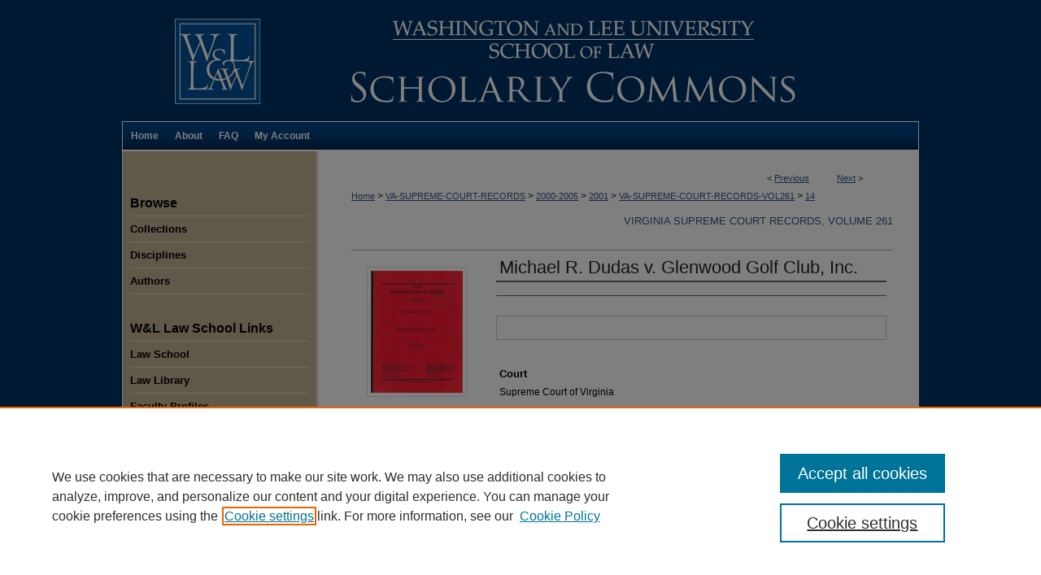

--- FILE ---
content_type: application/javascript; charset=utf-8
request_url: https://cdnjs.cloudflare.com/ajax/libs/yui/3.6.0/node-core/node-core-min.js
body_size: 2390
content:
YUI.add("node-core",function(c){var j=".",e="nodeName",n="nodeType",b="ownerDocument",m="tagName",d="_yuid",i={},p=Array.prototype.slice,f=c.DOM,k=function(r){if(!this.getDOMNode){return new k(r);}if(typeof r=="string"){r=k._fromString(r);if(!r){return null;}}var q=(r.nodeType!==9)?r.uniqueID:r[d];if(q&&k._instances[q]&&k._instances[q]._node!==r){r[d]=null;}q=q||c.stamp(r);if(!q){q=c.guid();}this[d]=q;this._node=r;this._stateProxy=r;if(this._initPlugins){this._initPlugins();}},o=function(r){var q=null;if(r){q=(typeof r=="string")?function(s){return c.Selector.test(s,r);}:function(s){return r(c.one(s));};}return q;};k.ATTRS={};k.DOM_EVENTS={};k._fromString=function(q){if(q){if(q.indexOf("doc")===0){q=c.config.doc;}else{if(q.indexOf("win")===0){q=c.config.win;}else{q=c.Selector.query(q,null,true);}}}return q||null;};k.NAME="node";k.re_aria=/^(?:role$|aria-)/;k.SHOW_TRANSITION="fadeIn";k.HIDE_TRANSITION="fadeOut";k._instances={};k.getDOMNode=function(q){if(q){return(q.nodeType)?q:q._node||null;}return null;};k.scrubVal=function(r,q){if(r){if(typeof r=="object"||typeof r=="function"){if(n in r||f.isWindow(r)){r=c.one(r);}else{if((r.item&&!r._nodes)||(r[0]&&r[0][n])){r=c.all(r);}}}}else{if(typeof r==="undefined"){r=q;}else{if(r===null){r=null;}}}return r;};k.addMethod=function(q,s,r){if(q&&s&&typeof s=="function"){k.prototype[q]=function(){var u=p.call(arguments),v=this,t;if(u[0]&&u[0]._node){u[0]=u[0]._node;}if(u[1]&&u[1]._node){u[1]=u[1]._node;}u.unshift(v._node);t=s.apply(v,u);if(t){t=k.scrubVal(t,v);}(typeof t!="undefined")||(t=v);return t;};}else{}};k.importMethod=function(s,q,r){if(typeof q=="string"){r=r||q;k.addMethod(r,s[q],s);}else{c.Array.each(q,function(t){k.importMethod(s,t);});}};k.one=function(t){var q=null,s,r;if(t){if(typeof t=="string"){t=k._fromString(t);if(!t){return null;}}else{if(t.getDOMNode){return t;}}if(t.nodeType||c.DOM.isWindow(t)){r=(t.uniqueID&&t.nodeType!==9)?t.uniqueID:t._yuid;q=k._instances[r];s=q?q._node:null;if(!q||(s&&t!==s)){q=new k(t);if(t.nodeType!=11){k._instances[q[d]]=q;}}}}return q;};k.DEFAULT_SETTER=function(q,s){var r=this._stateProxy,t;if(q.indexOf(j)>-1){t=q;q=q.split(j);c.Object.setValue(r,q,s);}else{if(typeof r[q]!="undefined"){r[q]=s;}}return s;};k.DEFAULT_GETTER=function(q){var r=this._stateProxy,s;if(q.indexOf&&q.indexOf(j)>-1){s=c.Object.getValue(r,q.split(j));}else{if(typeof r[q]!="undefined"){s=r[q];}}return s;};c.mix(k.prototype,{DATA_PREFIX:"data-",toString:function(){var t=this[d]+": not bound to a node",s=this._node,q,u,r;if(s){q=s.attributes;u=(q&&q.id)?s.getAttribute("id"):null;r=(q&&q.className)?s.getAttribute("className"):null;t=s[e];if(u){t+="#"+u;}if(r){t+="."+r.replace(" ",".");}t+=" "+this[d];}return t;},get:function(q){var r;if(this._getAttr){r=this._getAttr(q);}else{r=this._get(q);}if(r){r=k.scrubVal(r,this);}else{if(r===null){r=null;}}return r;},_get:function(q){var r=k.ATTRS[q],s;if(r&&r.getter){s=r.getter.call(this);}else{if(k.re_aria.test(q)){s=this._node.getAttribute(q,2);}else{s=k.DEFAULT_GETTER.apply(this,arguments);}}return s;},set:function(q,s){var r=k.ATTRS[q];if(this._setAttr){this._setAttr.apply(this,arguments);}else{if(r&&r.setter){r.setter.call(this,s,q);}else{if(k.re_aria.test(q)){this._node.setAttribute(q,s);}else{k.DEFAULT_SETTER.apply(this,arguments);}}}return this;},setAttrs:function(q){if(this._setAttrs){this._setAttrs(q);}else{c.Object.each(q,function(r,s){this.set(s,r);},this);}return this;},getAttrs:function(r){var q={};if(this._getAttrs){this._getAttrs(r);}else{c.Array.each(r,function(s,t){q[s]=this.get(s);},this);}return q;},compareTo:function(q){var r=this._node;if(q&&q._node){q=q._node;}return r===q;},inDoc:function(r){var q=this._node;r=(r)?r._node||r:q[b];if(r.documentElement){return f.contains(r.documentElement,q);}},getById:function(s){var r=this._node,q=f.byId(s,r[b]);if(q&&f.contains(r,q)){q=c.one(q);}else{q=null;}return q;},ancestor:function(q,s,r){if(arguments.length===2&&(typeof s=="string"||typeof s=="function")){r=s;}return c.one(f.ancestor(this._node,o(q),s,o(r)));},ancestors:function(q,s,r){if(arguments.length===2&&(typeof s=="string"||typeof s=="function")){r=s;}return c.all(f.ancestors(this._node,o(q),s,o(r)));},previous:function(r,q){return c.one(f.elementByAxis(this._node,"previousSibling",o(r),q));},next:function(r,q){return c.one(f.elementByAxis(this._node,"nextSibling",o(r),q));},siblings:function(q){return c.all(f.siblings(this._node,o(q)));},one:function(q){return c.one(c.Selector.query(q,this._node,true));},all:function(q){var r=c.all(c.Selector.query(q,this._node));r._query=q;r._queryRoot=this._node;return r;},test:function(q){return c.Selector.test(this._node,q);},remove:function(q){var r=this._node;if(r&&r.parentNode){r.parentNode.removeChild(r);}if(q){this.destroy();}return this;},replace:function(q){var r=this._node;if(typeof q=="string"){q=k.create(q);}r.parentNode.replaceChild(k.getDOMNode(q),r);return this;},replaceChild:function(r,q){if(typeof r=="string"){r=f.create(r);}return c.one(this._node.replaceChild(k.getDOMNode(r),k.getDOMNode(q)));},destroy:function(s){var r=c.config.doc.uniqueID?"uniqueID":"_yuid",q;this.purge();if(this.unplug){this.unplug();}this.clearData();if(s){c.NodeList.each(this.all("*"),function(t){q=k._instances[t[r]];if(q){q.destroy();}else{c.Event.purgeElement(t);}});}this._node=null;this._stateProxy=null;delete k._instances[this._yuid];},invoke:function(x,r,q,w,v,u){var t=this._node,s;if(r&&r._node){r=r._node;}if(q&&q._node){q=q._node;}s=t[x](r,q,w,v,u);return k.scrubVal(s,this);},swap:c.config.doc.documentElement.swapNode?function(q){this._node.swapNode(k.getDOMNode(q));}:function(q){q=k.getDOMNode(q);var s=this._node,r=q.parentNode,t=q.nextSibling;if(t===s){r.insertBefore(s,q);}else{if(q===s.nextSibling){r.insertBefore(q,s);}else{s.parentNode.replaceChild(q,s);f.addHTML(r,s,t);}}return this;},hasMethod:function(r){var q=this._node;return !!(q&&r in q&&typeof q[r]!="unknown"&&(typeof q[r]=="function"||String(q[r]).indexOf("function")===1));},isFragment:function(){return(this.get("nodeType")===11);
},empty:function(){this.get("childNodes").remove().destroy(true);return this;},getDOMNode:function(){return this._node;}},true);c.Node=k;c.one=k.one;var a=function(q){var r=[];if(q){if(typeof q==="string"){this._query=q;q=c.Selector.query(q);}else{if(q.nodeType||f.isWindow(q)){q=[q];}else{if(q._node){q=[q._node];}else{if(q[0]&&q[0]._node){c.Array.each(q,function(s){if(s._node){r.push(s._node);}});q=r;}else{q=c.Array(q,0,true);}}}}}this._nodes=q||[];};a.NAME="NodeList";a.getDOMNodes=function(q){return(q&&q._nodes)?q._nodes:q;};a.each=function(q,t,s){var r=q._nodes;if(r&&r.length){c.Array.each(r,t,s||q);}else{}};a.addMethod=function(q,s,r){if(q&&s){a.prototype[q]=function(){var u=[],t=arguments;c.Array.each(this._nodes,function(z){var y=(z.uniqueID&&z.nodeType!==9)?"uniqueID":"_yuid",w=c.Node._instances[z[y]],x,v;if(!w){w=a._getTempNode(z);}x=r||w;v=s.apply(x,t);if(v!==undefined&&v!==w){u[u.length]=v;}});return u.length?u:this;};}else{}};a.importMethod=function(s,q,r){if(typeof q==="string"){r=r||q;a.addMethod(q,s[q]);}else{c.Array.each(q,function(t){a.importMethod(s,t);});}};a._getTempNode=function(r){var q=a._tempNode;if(!q){q=c.Node.create("<div></div>");a._tempNode=q;}q._node=r;q._stateProxy=r;return q;};c.mix(a.prototype,{_invoke:function(t,s,q){var r=(q)?[]:this;this.each(function(u){var v=u[t].apply(u,s);if(q){r.push(v);}});return r;},item:function(q){return c.one((this._nodes||[])[q]);},each:function(s,r){var q=this;c.Array.each(this._nodes,function(u,t){u=c.one(u);return s.call(r||u,u,t,q);});return q;},batch:function(r,q){var s=this;c.Array.each(this._nodes,function(v,u){var t=c.Node._instances[v[d]];if(!t){t=a._getTempNode(v);}return r.call(q||t,t,u,s);});return s;},some:function(s,r){var q=this;return c.Array.some(this._nodes,function(u,t){u=c.one(u);r=r||u;return s.call(r,u,t,q);});},toFrag:function(){return c.one(c.DOM._nl2frag(this._nodes));},indexOf:function(q){return c.Array.indexOf(this._nodes,c.Node.getDOMNode(q));},filter:function(q){return c.all(c.Selector.filter(this._nodes,q));},modulus:function(t,s){s=s||0;var q=[];a.each(this,function(u,r){if(r%t===s){q.push(u);}});return c.all(q);},odd:function(){return this.modulus(2,1);},even:function(){return this.modulus(2);},destructor:function(){},refresh:function(){var t,r=this._nodes,s=this._query,q=this._queryRoot;if(s){if(!q){if(r&&r[0]&&r[0].ownerDocument){q=r[0].ownerDocument;}}this._nodes=c.Selector.query(s,q);}return this;},size:function(){return this._nodes.length;},isEmpty:function(){return this._nodes.length<1;},toString:function(){var t="",s=this[d]+": not bound to any nodes",q=this._nodes,r;if(q&&q[0]){r=q[0];t+=r[e];if(r.id){t+="#"+r.id;}if(r.className){t+="."+r.className.replace(" ",".");}if(q.length>1){t+="...["+q.length+" items]";}}return t||s;},getDOMNodes:function(){return this._nodes;}},true);a.importMethod(c.Node.prototype,["destroy","empty","remove","set"]);a.prototype.get=function(r){var u=[],t=this._nodes,s=false,v=a._getTempNode,q,w;if(t[0]){q=c.Node._instances[t[0]._yuid]||v(t[0]);w=q._get(r);if(w&&w.nodeType){s=true;}}c.Array.each(t,function(x){q=c.Node._instances[x._yuid];if(!q){q=v(x);}w=q._get(r);if(!s){w=c.Node.scrubVal(w,q);}u.push(w);});return(s)?c.all(u):u;};c.NodeList=a;c.all=function(q){return new a(q);};c.Node.all=c.all;var l=c.NodeList,h=Array.prototype,g={"concat":1,"pop":0,"push":0,"shift":0,"slice":1,"splice":1,"unshift":0};c.Object.each(g,function(r,q){l.prototype[q]=function(){var u=[],v=0,s,t;while(typeof(s=arguments[v++])!="undefined"){u.push(s._node||s._nodes||s);}t=h[q].apply(this._nodes,u);if(r){t=c.all(t);}else{t=c.Node.scrubVal(t);}return t;};});c.Array.each(["removeChild","hasChildNodes","cloneNode","hasAttribute","scrollIntoView","getElementsByTagName","focus","blur","submit","reset","select","createCaption"],function(q){c.Node.prototype[q]=function(u,s,r){var t=this.invoke(q,u,s,r);return t;};});c.Node.prototype.removeAttribute=function(q){var r=this._node;if(r){r.removeAttribute(q,0);}return this;};c.Node.importMethod(c.DOM,["contains","setAttribute","getAttribute","wrap","unwrap","generateID"]);c.NodeList.importMethod(c.Node.prototype,["getAttribute","setAttribute","removeAttribute","unwrap","wrap","generateID"]);},"@VERSION@",{requires:["dom-core","selector"]});